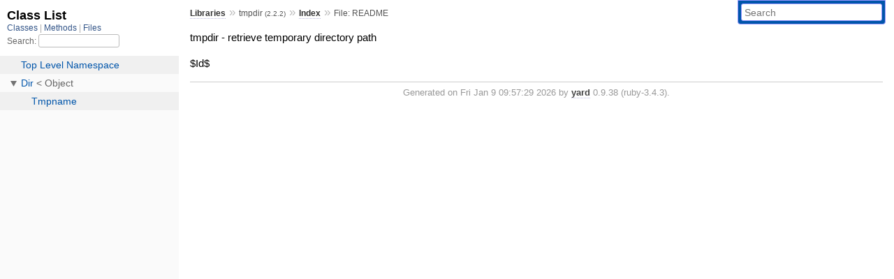

--- FILE ---
content_type: text/html; charset=utf-8
request_url: https://rubydoc.info/list/stdlib/tmpdir/2.2.2/class?1
body_size: 1025
content:
<!DOCTYPE html>
<html>
  <head>
        <title>RubyDoc.info: 
      Class List – RubyDoc.info
</title>
<meta name="viewport" content="width=device-width, initial-scale=1.0">
<meta name="description" content="Documenting RubyGems, Stdlib, and GitHub Projects" />
  <meta name="robots" content="index, follow">
  <link rel="canonical" href="https://rubydoc.info/list/stdlib/tmpdir/2.2.2/class?1">
  <meta property="og:title" content="RubyDoc.info: 
      Class List – RubyDoc.info
">
  <meta property="og:description" content="Documenting RubyGems, Stdlib, and GitHub Projects">
  <meta property="og:image" content="https://rubydoc.info/favicon.ico?1">
  <meta property="og:url" content="https://rubydoc.info/list/stdlib/tmpdir/2.2.2/class?1">
  <meta property="og:type" content="website">

    
      <link rel="stylesheet" href="/assets/css/full_list.css" type="text/css" media="screen" charset="utf-8" />
    <link rel="stylesheet" href="/assets/css/common.css" type="text/css" media="screen" charset="utf-8" />
      <!-- Google tag (gtag.js) -->
  <script async src="https://www.googletagmanager.com/gtag/js?id=G-DKFNF5C40V" type="a1ec4351d19b864229bbd96f-text/javascript"></script>
  <script type="a1ec4351d19b864229bbd96f-text/javascript">
    window.dataLayer = window.dataLayer || [];
    if (window.gtag) {
      setTimeout(() => {
        gtag('event', 'page_view', {
          page_title: document.title,
          page_location: window.location.href,
        });
      }, 1000);
    } else {
      function gtag(){dataLayer.push(arguments);}
      gtag('consent', 'update', {
      'ad_user_data': 'denied',
      'ad_personalization': 'denied',
      'ad_storage': 'denied',
      'analytics_storage': 'denied'
      });
      gtag('js', new Date());
      gtag('config', 'G-DKFNF5C40V');
    }
  </script>

  </head>
  <body>
    

  <link rel="stylesheet" href="/static/stdlib/tmpdir/2.2.2/css/full_list.css?1765657798" type="text/css" media="screen" />

  <link rel="stylesheet" href="/static/stdlib/tmpdir/2.2.2/css/common.css?1765657798" type="text/css" media="screen" />


  <script type="a1ec4351d19b864229bbd96f-text/javascript" charset="utf-8" src="/static/stdlib/tmpdir/2.2.2/js/jquery.js?1765657798"></script>

  <script type="a1ec4351d19b864229bbd96f-text/javascript" charset="utf-8" src="/static/stdlib/tmpdir/2.2.2/js/full_list.js?1765657798"></script>

<base id="base_target" target="_parent" />
<div id="content">
  <div class="fixed_header">
    <h1 id="full_list_header">Class List</h1>
    <div id="full_list_nav">
      
        <span><a target="_self" href="/list/stdlib/tmpdir/2.2.2/class">
            Classes
          </a></span>
      
        <span><a target="_self" href="/list/stdlib/tmpdir/2.2.2/method">
            Methods
          </a></span>
      
        <span><a target="_self" href="/list/stdlib/tmpdir/2.2.2/file">
            Files
          </a></span>
      
    </div>
    <div id="search">
      <label for="search-class">Search:</label>
      <input id="search-class" type="text" />
    </div>
  </div>
  <ul id="full_list" class="class">
    <li id="object_" class="odd"><div class="item" style="padding-left:30px"><span class='object_link'><a href="/stdlib/tmpdir/2.2.2/toplevel" title="Top Level Namespace (root)">Top Level Namespace</a></span></div></li>
<li id='object_Dir' class='even'><div class='item' style='padding-left:30px'><a tabindex='0' class='toggle' role='button' aria-label='Dir child nodes' aria-expanded='false' aria-controls='object_Dir'></a> <span class='object_link'><a href="/stdlib/tmpdir/2.2.2/Dir" title="Dir (class)">Dir</a></span> &lt; Object<small class='search_info'>Top Level Namespace</small></div><div aria-labelledby='object_Dir'><ul><li id='object_Dir::Tmpname' class='collapsed odd'><div class='item' style='padding-left:45px'><span class='object_link'><a href="/stdlib/tmpdir/2.2.2/Dir/Tmpname" title="Dir::Tmpname (module)">Tmpname</a></span><small class='search_info'>Dir</small></div></li></ul></div></li>

  </ul>
</div>


  <script src="/cdn-cgi/scripts/7d0fa10a/cloudflare-static/rocket-loader.min.js" data-cf-settings="a1ec4351d19b864229bbd96f-|49" defer></script><script defer src="https://static.cloudflareinsights.com/beacon.min.js/vcd15cbe7772f49c399c6a5babf22c1241717689176015" integrity="sha512-ZpsOmlRQV6y907TI0dKBHq9Md29nnaEIPlkf84rnaERnq6zvWvPUqr2ft8M1aS28oN72PdrCzSjY4U6VaAw1EQ==" data-cf-beacon='{"version":"2024.11.0","token":"9f9e821d93554a138f3a1020b738c77e","r":1,"server_timing":{"name":{"cfCacheStatus":true,"cfEdge":true,"cfExtPri":true,"cfL4":true,"cfOrigin":true,"cfSpeedBrain":true},"location_startswith":null}}' crossorigin="anonymous"></script>
</body>
</html>
